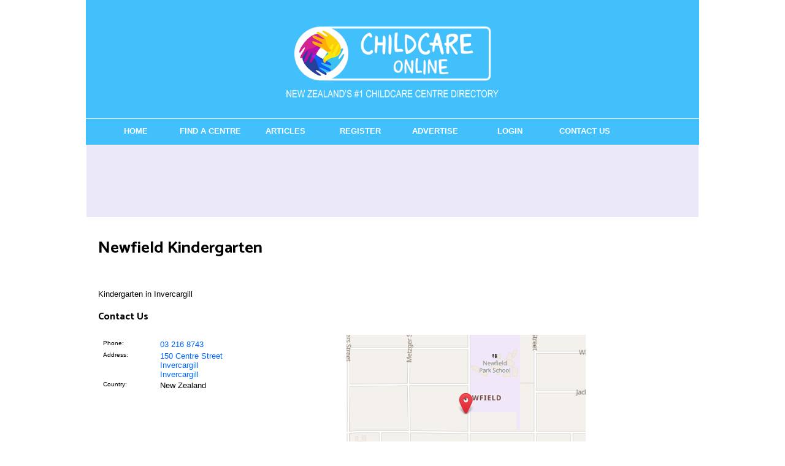

--- FILE ---
content_type: text/html;charset=UTF-8
request_url: https://www.childcareonline.co.nz/listing/newfield-heidelberg-kindergarten.html
body_size: 9555
content:


 
 
<!DOCTYPE html PUBLIC "-//W3C//DTD XHTML 1.0 Transitional//EN" "https://www.w3.org/TR/xhtml1/DTD/xhtml1-transitional.dtd"> 
		
		

		<html lang="en">

<head>
<title>Child Care Centres Directory</title>

	

	  
	  



<meta http-equiv="Content-Type" content="text/html; charset=utf-8" />
	<meta name="generator" content="CMS Tool www.cms-tool.net" />
	<meta name="viewport" content="width=device-width, initial-scale=1">
	
		
		
	
	
	<link rel="canonical" href="https://www.childcareonline.co.nz/listing/newfield-heidelberg-kindergarten.html" />

	<link href="/favicon.ico" rel="shortcut icon" />











<link rel="preload" as="style" href="/uploads/js/cmscommon_core.css?ver=1764793977451"/><link type="text/css" rel="stylesheet" media="all" href="/uploads/js/cmscommon_core.css?ver=1764793977451"/>
	<link rel="preload" as="style" href="/uploads/js/cmscommon_core_mobile.css?ver=1760409706268"/><link type="text/css" rel="stylesheet" media="screen and (max-width: 640px)" href="/uploads/js/cmscommon_core_mobile.css?ver=1760409706268"/>

 	<link rel="preload" as="style" href="/uploads/js/cmscommon_ecommerce.css?ver=1759884157832"/><link type="text/css" rel="stylesheet" media="all" href="/uploads/js/cmscommon_ecommerce.css?ver=1759884157832"/>


 



<style>body,
.cmsDefaultTextLogo a,
.cmsDefaultTextLogo a:link,
.copyright, a.copyright, .copyright a,
a.copyright:link {color:#000000 ;}
body.cmsPopup {background-color:white ;background-image:none;padding:2%;box-sizing:border-box;}
body {margin:0px;padding:0px;}
BODY,UL,P,TABLE,TD,TH,H1,H2,H3,H4,H5,H6,BIG,SMALL {font-family:arial,verdana,helvetica ;}
H1{font-size:20pt;font-family:'Arial narrow', arial, sans-serif;}
H2{font-size:13pt;}
H3{font-size:12pt;}
H4{font-size:11pt;}
BODY,TABLE,TD {font-size:10pt }
SMALL {font-size:8pt }
TH {text-align:left;}
.listtd {font-size:8pt;}
.menubuttonlink {text-decoration:none;}
.menubuttonlink:hover {text-decoration:underline;}
.copyright {color:#000000;}
#homePageWidget {border:solid 1px #CCC;margin-bottom:10px;}
#homePageWidget ul {list-style:none;padding:0px;margin:0px;}
#homePageWidget li {list-style:none;padding:2px;margin:2px;}
#homePageWidget h3 {margin:0px;padding:3px;background-color:#EEE;color:black;font-size:10pt;}
#navs {width:960px;height:40px;margin:0 auto;border:2px solid #42C0FB;}
#header {width:960px;margin:0 auto;padding:0px;background:#FFFFFF;border:2px solid #42C0FB;}
#container {width:972px;position:absolute;background-image:url(/uploads/81886/images/containerbg.png);margin:0;padding:0;}
#mains {width:960px;margin:0 auto;padding:0px;background:#FFFFFF;border:2px solid #42C0FB;border-top:none;}
#container2 {width:960px;}
#colOne {float:left;width:100%;}
A{color :#0066ff;text-decoration :none;}
A:hover{color :#0000FF;text-decoration :underline;}
#white a {text-decoration:none;color:#ffffff;}
#white li {list-style-type:none;}
#white a:hover {text-decoration:underline;color:#ffffff;}
#black a {text-decoration:none;color:#ffffff;}
#black li {list-style-type:none;}
#black a:hover {text-decoration:underline;color:#ffffff;}
body {font-family:Catamaran, sans-serif ;}
#menu {width:960px;height:42px;margin:0 auto;}
#menu ul {margin:0;padding:0;list-style:none;}
#menu li {display:inline;float:left;position:relative;}
#menu a {display:block;float:left;width:120px;height:28px;padding:12px 1px 0 1px;text-align:center;text-decoration:none;text-transform:uppercase;font-size:1em;font-weight:bold;color:#ffffff;}
#menu a:hover, #menu .active a {color:#000000;background:#42C0FB;}
#menu li.menuliactive a{color:#FFFFFF;background:#42C0FB;}
#menu li.menuliparentactive a{color:#FFFFFF;background:#42C0FB;}
#menu ul ul {display:none;}
#menu ul ul a.drop:hover{background:#c9ba65 no-repeat 130px center;}
#menu ul ul:hover > a.drop {background:#c9ba65 no-repeat 130px center;}
#menu ul ul {visibility:hidden;position:absolute;height:0;top:40px;left:0;display:none;width:149px;border-top:1px solid #000;}
#menu ul ul a, .menu ul ul a:visited {background:#333333;color:#ffffff;height:auto;line-height:1em;padding:5px 10px;width:128px;border-width:0 1px 1px 1px;}
body {background-position:center top;background-repeat:no-repeat;background-attachment:fixed;}
BODY {font-family:Catamaran, sans-serif ;}
H1,H2,H3 , .cmsDefaultTextLogo, .cmsTitle, #cmsWebsiteNameTitle {font-family:Catamaran, sans-serif ;}</style>



 




 


  
<script type="text/javascript">var dynamicURL='/listing/newfield-heidelberg-kindergarten.html';var cid=81886;var page=227100;</script>
	
	
	<link rel="preload" as="script" href="//code.jquery.com/jquery-3.6.0.min.js"/><script type="text/javascript" src="//code.jquery.com/jquery-3.6.0.min.js"></script>
	

	 
	<link rel="preload" as="script" href="/uploads/js/cmscommon_colorbox.js?ver=1678842460243"/><script type="text/javascript" src="/uploads/js/cmscommon_colorbox.js?ver=1678842460243"></script>
		<link rel="preload" as="script" href="/uploads/js/cmscommon_core.js?ver=1765853974126"/><script type="text/javascript" src="/uploads/js/cmscommon_core.js?ver=1765853974126"></script>
		<link rel="preload" as="script" href="/uploads/js/cmscommon_clientside.js?ver=1754960540272"/><script type="text/javascript" src="/uploads/js/cmscommon_clientside.js?ver=1754960540272"></script>

	

	

	

	<!-- Global site tag (gtag.js) - Google Analytics -->
<script async src="https://www.googletagmanager.com/gtag/js?id=G-2S0SRT5MZS"></script>
<script>
  window.dataLayer = window.dataLayer || [];
  function gtag(){dataLayer.push(arguments);}
  gtag('js', new Date());
  gtag('config', 'G-2S0SRT5MZS');
   
   
   
  

	
  gtag('set', 'user_properties', {'md5ip': 'b6e5fb0020c27fd78d045f4347f7c73a'});

</script>
		
		


<!-- fb -->
	
	<!-- Start of StatCounter Code -->
<script type="text/javascript">
var sc_project=5544675; 
var sc_invisible=1; 
var sc_security="ebee2f27"; 
</script>

<script type="text/javascript"
src="https://www.statcounter.com/counter/counter.js"></script><noscript><div
class="statcounter"><a title="tumblr site counter"
href="http://www.statcounter.com/tumblr/"
target="_blank"><img class="statcounter"
src="https://c.statcounter.com/5544675/0/ebee2f27/1/"
alt="tumblr site counter" ></a></div></noscript>
<!-- End of StatCounter Code -->

	<link rel="preload" as="script" href="/_scripts.js?ver=1341788478000"/><script type="text/javascript" src="/_scripts.js?ver=1341788478000"></script>


	
	
	
	
<meta property="og:title" content="Newfield Kindergarten"/>
		<meta property="og:site_name" content="ChildcareOnline.co.nz"/>
		
		
		<meta property="og:description" content="Kindergarten in Invercargill"/>

		
		
		<meta property="og:url" content="http://www.childcareonline.co.nz/listing/newfield-heidelberg-kindergarten.html"/>
</head>













<body id="pageid227100" class="wgtid195 cmsTemplateA dirListingPage dirContactBody100 cmsPublicViewer" data-uid="81886" data-cid="81886" data-page="227100">



<div id=cmsBrowserTopFixed>
	<div id="cmsBrowserHeaderTools" class="cmsEditableTemplate cmsEditableWidgetsArea " >
	
	</div>  





	</div>
	
	
	

	<div class=cmsOuterContainer id="cmsTemplateOuterContainer" chunk="wgtdata/_templateA.html">

	<table style="margin-left: auto; margin-right: auto; width: 1000px;" border="0" cellpadding="0" cellspacing="0">
<tbody>
<tr>
<td style="width: 100%; background-color: #42c0fb;"><img src="/images/childcare_online_website_main_logo.jpg" border="0" /></td>
</tr>
<tr>
<td style="width: 100%; background-color: #42c0fb; border-top-width: 1px; border-top-style: solid; border-top-color: #ffffff;"><div id=menu class=menu><ul id=nav class="nav navbar-nav"><li id="mbtn172277" class="menuliparentactive dropdown hasubmenu"><a data-toggle="dropdown" href="/" class="menuparentactive dropdown-toggle">Home</a><ul class="submenu dropdown-menu"><li id="mbtn227100" class="menuliactive"><a href="/page/227100" class="menuactive">DIRECTORY</a></li><li id="mbtn288110"><a href="/abc-childcare.html">ABC Childcare</a></li><li id="mbtn284187"><a href="/abc-learning-centres.html">ABC Learning Centres</a></li><li id="mbtn287147"><a href="/au-pair.html">Au Pair</a></li><li id="mbtn225018"><a href="/child-care-subsidy.html">Child Care Subsidy</a></li><li id="mbtn225009"><a href="/early-childhood-education.html">Early Childhood Education</a></li><li id="mbtn296187"><a href="/early-learning-centres.html">Early Learning Centres</a></li><li id="mbtn342121"><a href="/early-years.html">Early Years Childcare</a></li><li id="mbtn172528"><a href="/How-to-Choose-a-Childcare-Facility.html">How to Choose a Childcare Facility</a></li><li id="mbtn173907"><a href="/Information-on-the-20-free-hours-ECE-scheme.html">Information on the 20 free hours ECE scheme</a></li><li id="mbtn284188"><a href="/kidicorp.html">KidiCorp</a></li><li id="mbtn285467"><a href="/kindercare.html">Kindercare</a></li><li id="mbtn286468"><a href="/montessori.html">Montessori</a></li><li id="mbtn224997"><a href="/porse.html">Porse</a></li><li id="mbtn340618"><a href="/top-kids.html">Top Kids Childcare Centres</a></li></ul></li><li id="mbtn246081"><a href="http://www.childcareonline.co.nz/directory/nz-childcare-centre-directory.html">Find a Centre</a></li><li id="mbtn173499" class="dropdown hasubmenu"><a data-toggle="dropdown" href="/Parenting-Articles-A-Z.html" class="dropdown-toggle">Articles</a><ul class="submenu dropdown-menu"><li id="mbtn173579"><a href="/1-2-years-Thriving-under-5-Plunket.html">1-2 years - Thriving under 5 - Plunket</a></li><li id="mbtn173530"><a href="/15-Ways-to-get-your-child-eating-healthier.html">15 Ways to get your child eating healthier</a></li><li id="mbtn173842"><a href="/18-months-to-2-years.html">18 months to 2 years</a></li><li id="mbtn173581"><a href="/2-5-year-olds-Thriving-under-5-Plunket.html">2-5 year olds - Thriving under 5 - Plunket</a></li><li id="mbtn173560"><a href="/Adjusting-your-baby-to-daylight-savings.html">Adjusting your baby to daylight savings</a></li><li id="mbtn173792"><a href="/Attention-and-learning-difficulties.html">Attention and learning difficulties</a></li><li id="mbtn173920"><a href="/Avoid-food-poisoning.html">Avoid food poisoning</a></li><li id="mbtn173952"><a href="/Babys-beef-mince-and-kumara.html">Baby's beef mince and kumara</a></li><li id="mbtn173906"><a href="/BabyWebNZ--www.babywebnz.org-.html">BabyWebNZ (www.babywebnz.org)</a></li><li id="mbtn173973"><a href="/Baked-potato.html">Baked potato</a></li><li id="mbtn173966"><a href="/Banana-Bread.html">Banana Bread</a></li><li id="mbtn173919"><a href="/Becoming-a-single-parent.html">Becoming a single parent</a></li><li id="mbtn173619"><a href="/Bedwetting.html">Bedwetting</a></li><li id="mbtn261242"><a href="/bedwetting-alarms-do-they-work.html">Bedwetting Alarms: Do They Work?</a></li><li id="mbtn261589"><a href="/bedwetting-and-sleepovers.html">Bedwetting and Sleepovers</a></li><li id="mbtn173497"><a href="/Books-for-special-situations.html">Books for special situations</a></li><li id="mbtn173498"><a href="/Books-in-home-programme.html">Books in home programme</a></li><li id="mbtn173514"><a href="/Bottles-and-Lids.html">Bottles and Lids</a></li><li id="mbtn173953"><a href="/Breastfeeding-FAQs.html">Breastfeeding FAQ's</a></li><li id="mbtn173806"><a href="/Bribery-vs-Reinforcement.html">Bribery vs Reinforcement - do you know the difference?</a></li><li id="mbtn173515"><a href="/Brochure-Matching.html">Brochure Matching</a></li><li id="mbtn173784"><a href="/Bullying-some-questions-and-answers.html">Bullying - some questions and answers</a></li><li id="mbtn173983"><a href="/Children-in-the-home-business-environment.html">Children in the home business environment</a></li><li id="mbtn173807"><a href="/Children-Who-Bite.html">Children Who Bite</a></li><li id="mbtn173921"><a href="/Child-safety-Thriving-under-5-Plunket.html">Child safety - Thriving under 5- Plunket</a></li><li id="mbtn173518"><a href="/Child-sickness-and-danger-signals.html">Child sickness and danger signals</a></li><li id="mbtn173910"><a href="/Child-Support.html">Child Support</a></li><li id="mbtn173494"><a href="/Choosing-age-appropriate-toys.html">Choosing age appropriate toys</a></li><li id="mbtn173519"><a href="/Colic-causes-and-solutions.html">Colic - causes and solutions</a></li><li id="mbtn173791"><a href="/Coping-with-death.html">Coping with death</a></li><li id="mbtn173561"><a href="/Daytime-wetting-in-children.html">Daytime wetting in children</a></li><li id="mbtn261590"><a href="/dealing-with-nocturnal-enuresis.html">Dealing with Nocturnal Enuresis</a></li><li id="mbtn173843"><a href="/Developing-motor-skills--muscle-skills-.html">Developing motor skills (muscle skills)</a></li><li id="mbtn173765"><a href="/Developmental-milestones-of-the-brain.html">Developmental milestones of the brain</a></li><li id="mbtn173864"><a href="/Discipline-for-Infants.html">Discipline for Infants</a></li><li id="mbtn173865"><a href="/Disciplining-Other-Peoples-Children.html">Disciplining Other People's Children</a></li><li id="mbtn173912"><a href="/Divorce.html">Divorce</a></li><li id="mbtn173922"><a href="/Electrical-safety-checklist.html">Electrical safety checklist</a></li><li id="mbtn173516"><a href="/Embarking-on-Pre-school.html">Embarking on Pre-school</a></li><li id="mbtn173766"><a href="/Enhancing-brain-development.html">Enhancing brain development</a></li><li id="mbtn173620"><a href="/Enrol-with-Plunket.html">Enrol with Plunket</a></li><li id="mbtn173913"><a href="/Family-issues.html">Family issues</a></li><li id="mbtn173980"><a href="/Finding-Joy-in-Your-Children.html">Finding Joy in Your Children</a></li><li id="mbtn173986"><a href="/Food-allergies-one-mums-story.html">Food allergies - one mum's story</a></li><li id="mbtn173844"><a href="/Four-to-Five-years.html">Four to Five years</a></li><li id="mbtn173509"><a href="/Gloop-and-silly-putty-recipes2121.html">Gloop, and silly putty recipes!!</a></li><li id="mbtn173493"><a href="/Great-software-for-preschoolers.html">Great software for preschoolers</a></li><li id="mbtn173532"><a href="/Great-ways-to-get-your-kids-active-this-winter.htm">Great ways to get your kids active this winter!</a></li><li id="mbtn173510"><a href="/Green-day-teach-colours-to-toddlers.html">Green day - teach colours to toddlers</a></li><li id="mbtn173562"><a href="/Healthy-Eating-for-Kids.html">Healthy Eating for Kids</a></li><li id="mbtn173967"><a href="/Healthy-eating-programme-for-children.html">Healthy eating programme for children</a></li><li id="mbtn173923"><a href="/Hitting-hurts-So-does-exposure-to-it-as-a-kid.htm">Hitting hurts. So does exposure to it as a kid</a></li><li id="mbtn173768"><a href="/Homeschooling.html">Homeschooling</a></li><li id="mbtn173775"><a href="/How-Babies-Learn-to-Talk--0-2-years-.html">How Babies Learn to Talk (0-2 years)</a></li><li id="mbtn173845"><a href="/How-children-develop-self-esteem.html">How children develop self esteem</a></li><li id="mbtn173596"><a href="/How-do-Crawlers-and-Walkers-Learn.html">How do Crawlers and Walkers Learn?</a></li><li id="mbtn173605"><a href="/How-do-Preschoolers-Learn.html">How do Preschoolers Learn?</a></li><li id="mbtn173606"><a href="/How-do-Toddlers-Learn-.html">How do Toddlers Learn?</a></li><li id="mbtn173607"><a href="/How-do-Young-Babies-Learn-.html">How do Young Babies Learn?</a></li><li id="mbtn173767"><a href="/How-the-brain-develops.html">How the brain develops</a></li><li id="mbtn173982"><a href="/Inspirational-Poem.html">Inspirational Poem</a></li><li id="mbtn173981"><a href="/Interested-in-fostering-a-child.html">Interested in fostering a child? Read our FAQ on foster care...</a></li><li id="mbtn173931"><a href="/Internet-Safety-for-your-Child.html">Internet Safety for your Child</a></li><li id="mbtn173954"><a href="/Introducing-solids.html">Introducing solids</a></li><li id="mbtn173956"><a href="/Iron-rich-casserole.html">Iron rich casserole</a></li><li id="mbtn173957"><a href="/Knobbly-mince.html">Knobbly mince</a></li><li id="mbtn173958"><a href="/Lamb-casserole.html">Lamb casserole</a></li><li id="mbtn173960"><a href="/Lambs-liver-and-vegetables.html">Lamb's liver and vegetables</a></li><li id="mbtn173959"><a href="/Lamb-soup-for-young-ones.html">Lamb soup for young ones</a></li><li id="mbtn173621"><a href="/Language-Development.html">Language Development</a></li><li id="mbtn173985"><a href="/Learning-to-share.html">Learning to share</a></li><li id="mbtn173512"><a href="/Magazine-Picture-Puzzles.html">Magazine Picture Puzzles</a></li><li id="mbtn173961"><a href="/Making-your-own-baby-food.html">Making your own baby food</a></li><li id="mbtn173810"><a href="/Managing-behaviour-for-under-fives.html">Managing behaviour for under fives</a></li><li id="mbtn173962"><a href="/Meatloaf.html">Meatloaf</a></li><li id="mbtn173974"><a href="/Mince-wraps.html">Mince wraps</a></li><li id="mbtn173975"><a href="/Mini-meatballs.html">Mini meatballs</a></li><li id="mbtn173976"><a href="/Mini-Pizzas.html">Mini Pizzas</a></li><li id="mbtn173914"><a href="/Mothers-Health.html">Mothers Health</a></li><li id="mbtn173964"><a href="/Mustard-roast-beef.html">Mustard roast beef</a></li><li id="mbtn173984"><a href="/My-Child--My-Hope.html">My Child, My Hope</a></li><li id="mbtn173611"><a href="/Newborn-Thriving-under-5-Plunket.html">Newborn - Thriving under 5 - Plunket</a></li><li id="mbtn173847"><a href="/Newborn-to-18-months.html">Newborn to 18 months</a></li><li id="mbtn173563"><a href="/News-release-New-pediatric-sleep-tools.html">News release - New pediatric sleep tools</a></li><li id="mbtn173969"><a href="/Nutty-choc-chip-cookies.html">Nutty choc chip cookies</a></li><li id="mbtn174215"><a href="/Parenting-Articles-on-child-Safety.html">Parenting Articles - Child Safety</a></li><li id="mbtn174217"><a href="/Parenting-Articles-on-Food-Nutrition.html">Parenting Articles - Food & Nutrition</a></li><li id="mbtn174175"><a href="/Parenting-Articles-Fun-Activities.html">Parenting Articles - Fun & Activities</a></li><li id="mbtn174182"><a href="/Parenting-Articles-Health.html">Parenting Articles - Health</a></li><li id="mbtn174186"><a href="/Parenting-Articles-Learning-Development.html">Parenting Articles - Learning & Development</a></li><li id="mbtn174187"><a href="/Parenting-Articles-on-Parenting.html">Parenting Articles - Parenting</a></li><li id="mbtn174221"><a href="/Parenting-Articles-Your-Thoughts.html">Parenting Articles - Your Thoughts</a></li><li id="mbtn173828"><a href="/Parents-expectations.html">Parent's expectations</a></li><li id="mbtn173915"><a href="/Parents-Invest-in-your-relationship.html">Parents: Invest in your relationship</a></li><li id="mbtn173978"><a href="/First-day-at-day-care.html">Part 1: First day at day care: a slice of life series about parenting</a></li><li id="mbtn173979"><a href="/First-week-at-day-care.html">Part 2: First week at day care: a slice of life series about parenting</a></li><li id="mbtn173559"><a href="/Physical-activity-programmes-for-under-5s.html">Physical activity programmes for under 5's</a></li><li id="mbtn287169"><a href="/Porse.html">Porse</a></li><li id="mbtn173829"><a href="/Preschooler-behavour-Whos-the-boss-.html">Preschooler behavour: Who's the boss?</a></li><li id="mbtn173506"><a href="/Reading-to-your-child.html">Reading to your child</a></li><li id="mbtn173513"><a href="/Recipe-for-cooked-play-dough.html">Recipe for cooked play-dough</a></li><li id="mbtn173972"><a href="/Zucchini-muffins.html">Recipes for Kids - Zucchini muffins</a></li><li id="mbtn173830"><a href="/Rewards-vs-Bribes.html">Rewards vs. Bribes</a></li><li id="mbtn173933"><a href="/Safety-checklist-burns-and-scalds.html">Safety checklist: burns and scalds</a></li><li id="mbtn173934"><a href="/Safety-checklist-falls-at-home.html">Safety checklist: Falls around the Home</a></li><li id="mbtn173939"><a href="/Safety-checklist-Falls-outdoors.html">Safety checklist: Falls Outdoors</a></li><li id="mbtn173932"><a href="/Safety-checklist-for-babies.html">Safety checklist for babies</a></li><li id="mbtn173940"><a href="/Safety-checklist-near-roads-and-car.html">Safety checklist: near the road and in the car</a></li><li id="mbtn173941"><a href="/Safety-checklist-on-bikes-and-skates.html">Safety checklist: on bikes and skates</a></li><li id="mbtn173942"><a href="/Safety-checklist-outdoor-poisons-and-stings.html">Safety checklist: outdoor poisons and stings</a></li><li id="mbtn173936"><a href="/Safety-checklist-poisons-and-medicines.html">Safety checklist: poisons and medicines</a></li><li id="mbtn173965"><a href="/Savoury-liver-and-bacon.html">Savoury liver and bacon</a></li><li id="mbtn173854"><a href="/Self-Esteem.html">Self Esteem</a></li><li id="mbtn173916"><a href="/Separating.html">Separating?</a></li><li id="mbtn173831"><a href="/Sibling-rivalry.html">Sibling rivalry</a></li><li id="mbtn173909"><a href="/Some-things-that-all-dads-can-do.html">Some things that all dads can do!</a></li><li id="mbtn173782"><a href="/Speech-and-Language-Development-2-5-years.html">Speech and Language Development (2-5 years)</a></li><li id="mbtn173950"><a href="/Sun-safety.html">Sun safety</a></li><li id="mbtn173832"><a href="/Supermarket-Survival.html">Supermarket Survival</a></li><li id="mbtn173977"><a href="/Tacos.html">Tacos</a></li><li id="mbtn173833"><a href="/Tantrums.html">Tantrums!</a></li><li id="mbtn173846"><a href="/Teaching-a-child-to-share.html">Teaching a child to share</a></li><li id="mbtn173495"><a href="/Teaching-the-alphabet.html">Teaching the alphabet</a></li><li id="mbtn173834"><a href="/Temper-Tantrums.html">Temper Tantrums</a></li><li id="mbtn173507"><a href="/The-effects-of-Sesame-Street.html">The effects of 'Sesame Street'</a></li><li id="mbtn173908"><a href="/The-First-Few-Years-Of-School.html">The First Few Years Of School</a></li><li id="mbtn173612"><a href="/The-First-Year.html">The First Year</a></li><li id="mbtn173564"><a href="/The-importance-of-dental-health.html">The importance of dental health</a></li><li id="mbtn173574"><a href="/The-Long-Arm-Of-Domestic-Violence.html">The Long Arm Of Domestic Violence</a></li><li id="mbtn173855"><a href="/Three-to-Four-years.html">Three to Four years</a></li><li id="mbtn173856"><a href="/Tiny-Telly.html">Tiny Telly</a></li><li id="mbtn173517"><a href="/Toddlers-near-death-highlights-education-need.htm">Toddler?s near death highlights education need</a></li><li id="mbtn173866"><a href="/To-Discipline-Means-to-Teach.html">To Discipline Means to Teach</a></li><li id="mbtn173622"><a href="/Toilet-Training.html">Toilet Training</a></li><li id="mbtn173508"><a href="/TV-and-your-child.html">TV and your child</a></li><li id="mbtn173863"><a href="/Two-to-Three-years.html">Two to Three years</a></li><li id="mbtn173521"><a href="/Useful-contacts-for-parents.html">Useful contacts for parents</a></li><li id="mbtn173971"><a href="/Vege-frittata.html">Vege frittata</a></li><li id="mbtn173937"><a href="/Water-safety-around-the-home.html">Water safety around the home</a></li><li id="mbtn173623"><a href="/What-is-ADHD.html">What is ADHD?</a></li><li id="mbtn173624"><a href="/What-is-autism.html">What is autism?</a></li><li id="mbtn173575"><a href="/What-is-meningococcal-disease-.html">What is meningococcal disease?</a></li><li id="mbtn173918"><a href="/What-is-postnatal-depression.html">What is postnatal depression?</a></li><li id="mbtn261591"><a href="/what-is-secondary-nocturnal-enuresis.html">What is Secondary Nocturnal Enuresis?</a></li><li id="mbtn173938"><a href="/Winter-safety-checklist.html">Winter safety checklist</a></li></ul></li><li id="mbtn174341"><a href="/Advertising-Options-for-your-Child-Care-Centre.html">Register</a></li><li id="mbtn173240" class="dropdown hasubmenu"><a data-toggle="dropdown" href="/Advertise-on-Childcare-Online.html" class="dropdown-toggle">Advertise</a><ul class="submenu dropdown-menu"><li id="mbtn287480"><a href="/advertising-spaces.html">Advertising Spaces</a></li><li id="mbtn173242"><a href="/A-Z-Parenting-Guide.html">A-Z Parenting Guide</a></li><li id="mbtn173248"><a href="/Forum-T-Cs.html">Forum T&Cs</a></li><li id="mbtn174342"><a href="/Advertising-Options-for-General-Advertisers.html">General Advertisers</a></li><li id="mbtn173243"><a href="/Market-Research.html">Market Research</a></li><li id="mbtn173246"><a href="/Online-Advertising.html">Online-Advertising</a></li><li id="mbtn174343"><a href="/Parenting-Articles.html">Sponsor a Targeted Parenting Article</a></li><li id="mbtn173245"><a href="/Statistics.html">Statistics</a></li><li id="mbtn173244"><a href="/Target-Market.html">Target Market</a></li><li id="mbtn173241"><a href="/Who-are-we.html">Who are we</a></li><li id="mbtn289985"><a href="/page/289985">Link Business Enquiry: Selling Childcare Centre</a></li></ul></li><li id="mbtn245896"><a href="http://www.childcareonline.co.nz/page/227100/members/member-login.html">Login</a></li><li id="mbtn172525"><a href="/Contact-Us.html">Contact Us</a></li></ul></div></td>
</tr>
<tr>
<td style="width: 100%; height: 110px; background-color: #ebe8fa; border-color: #ffffff; border-style: solid; border-width: 1px;" align="center" valign="middle">
<p>
<script type="text/javascript">// <![CDATA[
google_ad_client = "pub-7118595462105118";
/* 728x90, created 10/12/11 CCO Leader */
google_ad_slot = "4289312102";
google_ad_width = 728;
google_ad_height = 90;
// ]]></script>
<script src="https://pagead2.googlesyndication.com/pagead/show_ads.js" type="text/javascript">// <![CDATA[

// ]]></script>
</p>
<p></p>
</td>
</tr>
</tbody>
</table>
<table style="margin-left: auto; margin-right: auto; width: 1000px;" cellpadding="0" cellspacing="0">
<tbody>
<tr>
<td style="padding-left: 20px; padding-top: 10px; width: 728px; background-color: #ffffff;" valign="top">
<h1 style="text-align: left;">Newfield Kindergarten</h1>
<script type="text/javascript">// <![CDATA[
google_ad_client = "pub-7118595462105118";
/* 728x15, created 3/6/11, CCO Top Links */
google_ad_slot = "7862149025";
google_ad_width = 728;
google_ad_height = 15;
// ]]></script>
<script src="https://pagead2.googlesyndication.com/pagead/show_ads.js" type="text/javascript">// <![CDATA[

// ]]></script>
<p style="text-align: left;">
				<div id="cmsPageHeaderToolsBelowHeading" class="cmsEditableTemplate cmsEditableWidgetsArea cmsUsualWidth" >
	
	</div>
		
		


		
		<div id="cmsPageContainer" pageid="227100" headingid="">

		
		
		 
		

		

		<div id="ContentCMS" accesskey="[" class="cmsUsualWidth ">

		<div class="ListingMainContent dirContact100 Listing216489"  itemscope itemtype="http://schema.org/LocalBusiness">

			<meta itemprop="name" content="Newfield Kindergarten"/>

			
			
			


			
			
			 

			<div class="rightAlignedImageBlock imageAlignmentBlock imageBlock">

				
				
				
 
				
			</div>



			<div class="listingHeader">Kindergarten in Invercargill</div>

			

			


			<div id=mainListingContent class=mainListingContent>
				
			</div>

			
			
			

			<div id=widgetCode>
			 
			</div>

			


			<div class="ListingContactUsBlock">

				<a name=contactus></a>
				<h3 class=ListingContactUsH3 class=clearFloat style="clear:both">Contact Us</h3>


				
				
				<div style="clear:both"></div>
						<div class=floatRight50PC align=right>
							
							
							
							
							
														
							
							
<div class="googleMapLarge">
		<a target=_blank href="https://maps.google.com/maps?daddr=150+Centre+Street%2CInvercargill%2CInvercargill%2C%2CNew+Zealand"><img src="/images/maps/map--46.4220465-168.3797185-480x320-z16-locationiq.png" title="150 Centre Street,Invercargill,Invercargill,,New Zealand"></a>
		<div><small><a target=_blank href="https://maps.google.co.nz/maps?daddr=150+Centre+Street%2CInvercargill%2CInvercargill%2C%2CNew+Zealand">View Google Map</a></small></div>
	</div>
						</div> 
						<div class=floatLeft50PC>


				<div class="cmsFormElements cmsDirectorContactTable cmsDirectoryContactTable" >
	
	
	<div class=cmsFormElement><div class=cmsFormPrompt><label>Phone:</label></div><div class=cmsFormData><a href="tel:03 216 8743" class="nounderline cu_phone"  itemprop="telephone">03 216 8743</a></div></div>
	
	
	
	
 
	
	
	<div class=cmsFormElement>
		<div class=cmsFormPrompt><label>Address:</label></div>
		<div class=cmsFormData><a target=_blank href="https://www.google.com/maps?q=150 Centre Street+Invercargill+Invercargill+" class="nounderline cu_address"  itemprop="address"><div>150 Centre Street</div>
	<div>Invercargill</div>
	<div>Invercargill</div></a></div>
	</div>

	

	<div class="cmsFormElement Country">
		<div class=cmsFormPrompt><label>Country:</label></div><div class=cmsFormData><span class="nounderline cu_country">New Zealand</span></div>
	</div>

	
	
	
	
	

	
</div>
				
				
				
				
<div class="dirlistingsocialmediaicons">

	
	
	
	

	
	
	
	
	
	
	
	
	
	
</div>


				




				


				</div>

				<br style="clear:both"/>

			</div>

		</div>

		
		
		

		


		


		
		
		


		<p align=center class="cmsNavButtons directoryNavigation">
		
		<a class="cmsMoreInfo directoryIndexButton" href="/page/227100">Directory Index</a>  

		<a class="cmsMoreInfo atozbutton" href="/page/227100/dir/atoz.html">A-Z Index</a>  

		
		<a class="cmsMoreInfo cmsRegisterYourBusiness" href="/page/227100/dir/register.html?dirclassid=">Register Your Business/Website</a>
		
		<a class="cmsMoreInfo cmsLoginToUpdateYourDetails" href="/page/227100/members/member-login.html">Login to Update Your Details</a>
	</p>
		

</div><!-- End ContentCMS-->



</div><!-- End cmsPageContainer-->





<div id="cmsPageFooterTools" class="cmsEditableTemplate cmsEditableWidgetsArea cmsUsualWidth" >
	
	</div>  














<script type="application/ld+json" class="cmsSchemaGraph">
{
"@context":"https://schema.org",
"@graph":[
{
		"@type":"Organization",
		"@id":"https://www.childcareonline.co.nz/listing/newfield-heidelberg-kindergarten.html/#organization",
		"url":"https://www.childcareonline.co.nz/listing/newfield-heidelberg-kindergarten.html",
		"name":"Newfield Kindergarten",
		"telephone":"03 216 8743",
		"address":{
			"streetAddress":"150 Centre Street",
			"addressLocality":"Invercargill",
			"addressRegion":"",
			"addressCountry":"New Zealand",
			"postalCode":""
		},
		"logo":{
			"@type":"ImageObject",
			"@id":"https://www.childcareonline.co.nz#logo",
			"url":"https://www.childcareonline.co.nz",
			"caption":"Newfield Kindergarten"
		},
		"image":[ { "@id":"https://www.childcareonline.co.nz#logo" } ]

	}
 ,
	{
		"@type":"WebSite",
		"@id":"https://www.childcareonline.co.nz#website",
		"url":"https://www.childcareonline.co.nz",
		"name":"ChildcareOnline.co.nz",
		"publisher":{ "@id":"https://www.childcareonline.co.nz#organization"	},
		"potentialAction":
		{
			"@type":"SearchAction",
			"target":"https://www.childcareonline.co.nz/page/search/search-results.html?search_keywords={search_term_string}",
			"query-input":"required name=search_term_string"
		}
	},
	{
		"@type":"WebPage",
		"@id":"https://www.childcareonline.co.nz/listing/newfield-heidelberg-kindergarten.html#webpage",
		"url":"https://www.childcareonline.co.nz/listing/newfield-heidelberg-kindergarten.html",
		"inLanguage":"en",
		"name":"",
		"isPartOf":{"@id":"https://www.childcareonline.co.nz#website"},
		"about":{"@id":"https://www.childcareonline.co.nz#organization"},
		"datePublished":"",
		"dateModified":"",
		"description":""
	}
	
]}
</script>




 
  
</p>
<p>&#160;</p>
<table style="width: 100%;" align="center" border="0">
<tbody>
<tr>
<td valign="top" width="100%">
<p style="text-align: center;">
<script type="text/javascript">// <![CDATA[
google_ad_client = "ca-pub-7118595462105118";
/* CCO Bottom St */
google_ad_slot = "0850095376";
google_ad_width = 336;
google_ad_height = 280;
// ]]></script>
<script src="https://pagead2.googlesyndication.com/pagead/show_ads.js" type="text/javascript">// <![CDATA[

// ]]></script>
</p>
<p style="text-align: center;">&#160;</p>
<p>&#160;</p>
<p style="text-align: center;"><iframe width="725" height="240" style="overflow: hidden; width: 725px; height: 240px;" allowtransparency="allowtransparency" src="https://www.facebook.com/plugins/likebox.php?href=https%3A%2F%2Fwww.facebook.com%2FChildcareOnline.co.nz&amp;width=725&amp;connections=30&amp;stream=false&amp;header=true&amp;height=240" scrolling="no" frameborder="0"></iframe></p>
</td>
</tr>
</tbody>
</table>
<p>&#160;</p>
</td>
<td style="background-color: #ffffff; width: 170px;" align="center" valign="top">
<p>&#160;</p>
<p style="text-align: center;">
<script type="text/javascript">// <![CDATA[
google_ad_client = "ca-pub-7118595462105118";
/* CCO Side Rename 160x600, created 2/8/10 */
google_ad_slot = "9222550303";
google_ad_width = 160;
google_ad_height = 600;
// ]]></script>
<script src="https://pagead2.googlesyndication.com/pagead/show_ads.js" type="text/javascript">// <![CDATA[

// ]]></script>
</p>
</td>
</tr>
</tbody>
</table>
	 
		



		</div><!-- cms outer wrap -->


		

		



		
		
		<div id=cmsBrowserBottomFixed>
			<div id="cmsBrowserFooterTools" class="cmsEditableTemplate cmsEditableWidgetsArea " >
	
	</div>  





		</div>
			
			
				
				

						
	
<link href="//fonts.googleapis.com/css?family=Catamaran:400,300,700,600&display=swap" rel="stylesheet" type="text/css"><link type="text/css" rel="stylesheet" href="/uploads/shared/js/cmscommon_contentbox_advanced.css"  media="all" />
</body>
	</html>


<!--r64280,u28916,c81886,p227100,w195,t82737,m903,s202-->




--- FILE ---
content_type: text/html; charset=utf-8
request_url: https://www.google.com/recaptcha/api2/aframe
body_size: 270
content:
<!DOCTYPE HTML><html><head><meta http-equiv="content-type" content="text/html; charset=UTF-8"></head><body><script nonce="2M0L6QOLEJPYGN5CjAqP8Q">/** Anti-fraud and anti-abuse applications only. See google.com/recaptcha */ try{var clients={'sodar':'https://pagead2.googlesyndication.com/pagead/sodar?'};window.addEventListener("message",function(a){try{if(a.source===window.parent){var b=JSON.parse(a.data);var c=clients[b['id']];if(c){var d=document.createElement('img');d.src=c+b['params']+'&rc='+(localStorage.getItem("rc::a")?sessionStorage.getItem("rc::b"):"");window.document.body.appendChild(d);sessionStorage.setItem("rc::e",parseInt(sessionStorage.getItem("rc::e")||0)+1);localStorage.setItem("rc::h",'1768802918693');}}}catch(b){}});window.parent.postMessage("_grecaptcha_ready", "*");}catch(b){}</script></body></html>